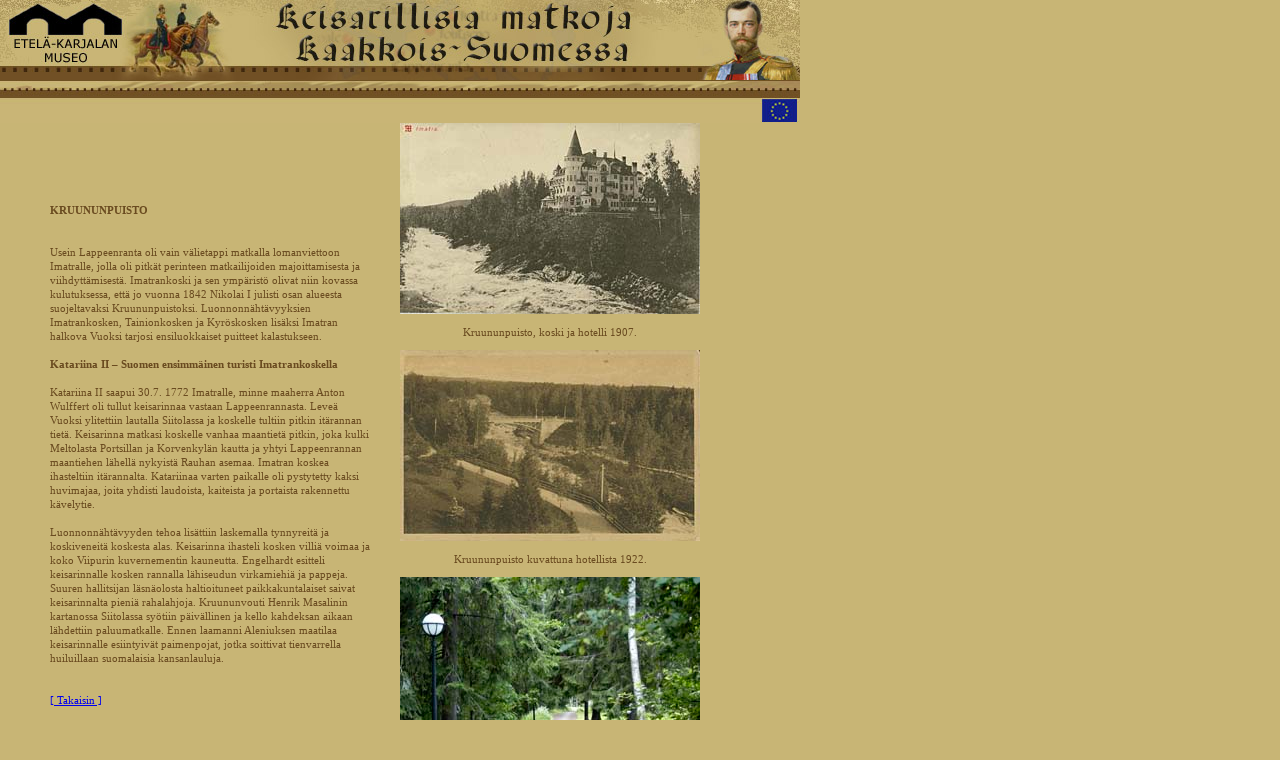

--- FILE ---
content_type: text/html
request_url: http://www3.lappeenranta.fi/museot/verkkonayttelyt/keisarinmatkasivut/kruununpuisto.html
body_size: 3861
content:
<HTML>

<HEAD>

<TITLE>Keisarillisia matkoja Kaakkois-Suomessa : Imatra - Kruununpuisto :</TITLE>

<STYLE type="text/css">
.leipis
{font-family:verdana;
font-size:11px;
font-style:normal;
font-weight:normal;
text-decoration:none;
text-align;center;
text-indent;0px;
line-height:14px;
color:#6A4B20;}
</STYLE>

<style type="text/css">
<!--

body {scrollbar-3dlight-color:#ffd700; 
scrollbar-arrow-color:#DEC983;
scrollbar-base-color:#705024;
scrollbar-darkshadow-color:#3F270E;
scrollbar-face-color:#705024;
scrollbar-highlight-color:#C8B575;
scrollbar-shadow-color:#B5A46A;
scrollbar-track-color:#C8B575;}

-->
</style>


<meta http-equiv="Content-Type" content="text/html; charset=iso-8859-1"></HEAD>

<BODY bgcolor="#C8B575" marginwidth="0" marginheight="0" topmargin="0" bottommargin="0" leftmargin="0" rightmargin="0">

<TABLE border="0" cellpadding="0" cellspacing="0">

<TR>
<TD><IMG src="palat/ylaosa.jpg" usemap="#museolinkki" border="0" width="800" height="123"></TD>
</TR>

<TR><TD>

	<TABLE border="0" cellpadding="0" cellspacing="0">
	<TR>
	
	<TD width="50"></TD>
	<TD width="320"><DIV class="leipis"><b>KRUUNUNPUISTO</b> <BR><BR><BR> 

Usein Lappeenranta oli vain välietappi matkalla lomanviettoon Imatralle, jolla oli pitkät perinteen matkailijoiden majoittamisesta ja viihdyttämisestä. Imatrankoski ja sen ympäristö olivat niin kovassa kulutuksessa, että jo vuonna 1842 Nikolai I julisti osan alueesta suojeltavaksi Kruununpuistoksi. Luonnonnähtävyyksien Imatrankosken, Tainionkosken ja Kyröskosken lisäksi Imatran halkova Vuoksi tarjosi ensiluokkaiset puitteet kalastukseen.
	<BR><BR>
	<b>Katariina II – Suomen ensimmäinen turisti Imatrankoskella</b>
	<BR><BR>

Katariina II saapui 30.7. 1772 Imatralle, minne maaherra Anton Wulffert oli tullut keisarinnaa vastaan Lappeenrannasta. Leveä Vuoksi ylitettiin lautalla Siitolassa ja koskelle tultiin pitkin itärannan tietä. Keisarinna matkasi koskelle vanhaa maantietä pitkin, joka kulki Meltolasta Portsillan ja Korvenkylän kautta ja yhtyi Lappeenrannan maantiehen lähellä nykyistä Rauhan asemaa. Imatran koskea ihasteltiin itärannalta. Katariinaa varten paikalle oli pystytetty kaksi huvimajaa, joita yhdisti laudoista, kaiteista ja portaista rakennettu kävelytie.
<BR><BR>Luonnonnähtävyyden tehoa lisättiin laskemalla tynnyreitä ja koskiveneitä koskesta alas. Keisarinna ihasteli kosken villiä voimaa ja koko Viipurin kuvernementin kauneutta. Engelhardt esitteli keisarinnalle kosken rannalla lähiseudun virkamiehiä ja pappeja. Suuren hallitsijan läsnäolosta haltioituneet paikkakuntalaiset saivat keisarinnalta pieniä rahalahjoja. Kruununvouti Henrik Masalinin kartanossa Siitolassa syötiin päivällinen ja kello kahdeksan aikaan lähdettiin paluumatkalle. Ennen laamanni Aleniuksen maatilaa keisarinnalle esiintyivät paimenpojat, jotka soittivat tienvarrella huiluillaan suomalaisia kansanlauluja. 

	<BR><BR><BR><A href="imatra.html">[ Takaisin ]</A>
	<BR><BR><A href="index.html">[ Etusivulle ]</A><BR><BR></DIV></TD>

	<TD width="30"></TD>
	<TD><DIV class="leipis"> 
              <p><img src="kuvat/kruunupuisto2.jpg" width="300" height="191"></p>
              <p align="center">Kruununpuisto, koski ja hotelli 1907.</p>
              <p><img src="kuvat/kruunupuisto3.jpg" width="300" height="191"></p>
              <p align="center">Kruununpuisto kuvattuna hotellista 1922.</p>
              <p><IMG 	src="kuvat/kruunupuisto.jpg" width="300" height="199"><bR>
              </p>
              <center>Kuva Kruununpuistosta. 	[2004]</center>
	<BR><BR></DIV>
	</TD>

	</TR>
	</TABLE>
	

</TD></TR>
</TABLE>


<MAP name="museolinkki">
<AREA shape="rect" coords="0,0,118,63" href="http://www.lappeenranta.fi/museot/">
<AREA shape="rect" coords="176,0,789,66" href="index.html">
</MAP>

</BODY>

</HTML>